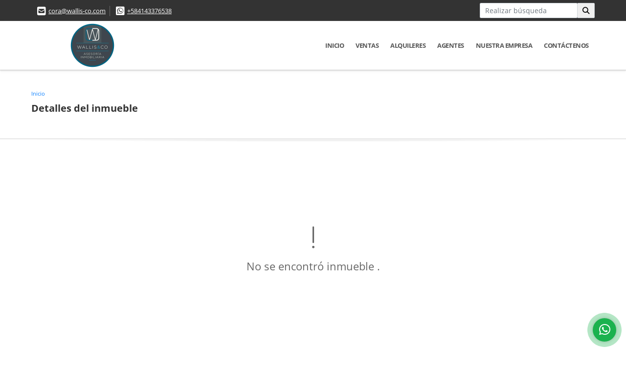

--- FILE ---
content_type: text/css
request_url: https://wallisco.info/css/v1/pro16/skins/preblue.min.css?v11768971493
body_size: 880
content:
#topBar{background:#333}.flat-mega-menu .drop-down{border-bottom:4px solid #0a3b5b}.flat-mega-menu ul .search-bar{background:#0a3b5b}.flat-mega-menu .search-bar:hover{color:#0a3b5b}.slicknav_menu ul ul li:before{background:#0a3b5b}.owl_propiedades .owl-next,.owl_propiedades .owl-prev{background-color:#0a3b5b}.mobile_search{background:#0a3b5b}#layout_image h3 strong,.areaSearch h2 strong{color:#0a3b5b}.areaSearch .form-group .btn-dark{background:#0a3b5b;border:1px solid #051d2d}.areaSearch .form-group .btn-dark:hover{background:#072c44}.areaSearch .form-group .btn-dark:active{border:1px solid #072c44}.tt-sqr{border-bottom:1px solid #0a3b5b;height:4px;margin:auto;width:80px}.tt-sqr .square{display:block;height:7px;margin:auto;width:40px}.list_Propiedades .item span.tag-tipo,.tt-sqr .square{background:#0a3b5b}.parallax-container .mask-alpha{background:rgba(0,0,0,.5)}.areaNovedades .head a.more,.areaNovedades .home-listNovedades .item a.more,.parallax-container .contenidos h3 strong{color:#0a3b5b}.Categorias .filtro .btn-warning{background:#0a3b5b;border:1px solid #051d2d}.Categorias .filtro .btn-warning:hover{background:#072c44}.Categorias .filtro .btn-warning:active{border:1px solid #072c44}.page-item.active .page-link{background-color:#0a3b5b;border-color:#0a3b5b}.list-info-1a ul.list-li li:before{background:#0a3b5b}.list-info-2a ul li:before{color:#0a3b5b}.area-description .title h3,.area-description h1.title{color:#333}.area-description .title h3 span{color:#0a3b5b}.area-description span.line{background:#0a3b5b}.area-description .precio .pr1{color:#333}.area-description .code .btn-danger{background:#0a3b5b;border:1px solid #0a3b5b}.nav-tabs,.nav-tabs .nav-link,.nav-tabs .nav-link:hover{border-bottom:1px solid #0a3b5b}.nav-tabs .nav-item.show .nav-link,.nav-tabs .nav-link.active{background-color:#0a3b5b}.right-aside{border:1px solid #0a3b5b}.right-aside .head h5{color:#0a3b5b}.right-aside .asesor figure{border:1px solid #1785ce}.right-aside .asesor span.line{background:#0a3b5b}.right-aside .form .form-group label{color:#333}.right-aside .form .form-group .btn-light{background:#0a3b5b;border:1px solid #051d2d}.right-aside .form .form-group .btn-light:active,.right-aside .form .form-group .btn-light:hover{background:#072c44;border:1px solid #0a3b5b}.right-aside .form p.tyc{font-size:rem(11px);margin:0;padding:10px 0 0}.area-content blockquote{border-left:5px solid #0a3b5b}.blogList .item .btn-warning{background:#0a3b5b;border:1px solid #0a3b5b}.blog aside h4{color:#0a3b5b}.blog aside ul li:before{background:#0a3b5b}.areaFooter .content h4 span{color:#0a3b5b}.areaFooter .content span.line,.areaFooter .content ul.f_links li:before{background:#0a3b5b}#Bottom .areaBottom{border-top:1px solid #0a3b5b}.Oferte i{color:#0a3b5b!important}.Oferte h5{color:#fff!important}.Oferte .btn-dark,.btn-dark{background:#0a3b5b!important}.btn-dark{border:1px solid #0a3b5b!important}.modal-title{color:#0a3b5b!important}
